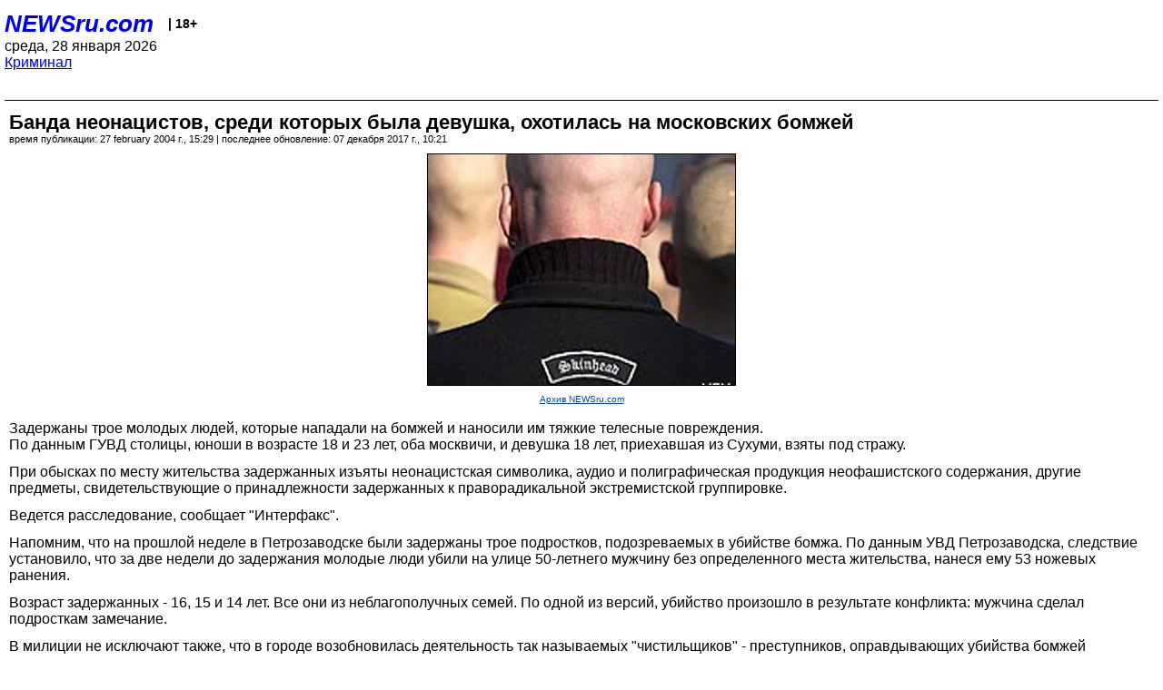

--- FILE ---
content_type: text/html; charset=utf-8
request_url: https://palm.newsru.com/crime/27feb2004/bomzh.html
body_size: 4352
content:
<!DOCTYPE html>
<html lang="ru">


<head>
	<meta name=viewport content="width=device-width, initial-scale=1" />

	<meta http-equiv="content-type" content="text/html; charset=utf-8">
	<link rel="icon" href="https://static.newsru.com/v2/img/icons/favicon.ico" type="image/x-icon" />
	<link rel="icon" type="image/png" href="https://static.newsru.com/v2/img/icons/favicon.ico" />   
	
	<link rel="stylesheet" type="text/css" href="https://static.newsru.com/v2/palm/css/main-base-pref.css" media="screen" />

	<meta name="Keywords" content="новости, россия, рф, политика, тв, телевидение, экономика, криминал, культура, религия, спорт, культура, архив, ntvru, ntv, russian, tv, live, video, on-air, russia, news, politics, business, economy, crime, sport, culture, arts, religion, ньюсра" />

	
	<link rel="stylesheet" type="text/css" href="https://static.newsru.com/v2/palm/css/spiegel-pref.css?v=26" media="screen" />	
	<link rel="stylesheet" type="text/css" href="https://static.newsru.com/v2/palm/css/informer-pref.css?v=26" media="screen" />
	<link rel="stylesheet" type="text/css" href="https://static.newsru.com/v2/palm/css/section-pref.css?v=26" media="screen" />
	

	

    <meta http-equiv="content-type" content="text/html; charset=utf-8">
    <link rel="icon" href="https://static.newsru.com/static/v3/img/icons/favicon.ico" type="image/x-icon" />
    <link rel="apple-touch-icon" href="https://static.newsru.com/static/v3/img/icons/apple-icon.png" />
    <link rel="canonical" href="https://www.newsru.com/crime/27feb2004/bomzh.html" />
    
        <link rel="amphtml" href="https://www.newsru.com/amp/crime/27feb2004/bomzh.html" />



        
            <link rel="amphtml" href="/amp/crime/27feb2004/bomzh.html" />
            <meta property="article:published_time" content="2004-02-27T15:29:09" />
            <meta property="og:type" content="article" />
            <meta property="og:url" content="/crime/27feb2004/bomzh.html" />
            <meta property="og:title" content="Банда неонацистов, среди которых была девушка, охотилась на московских бомжей" />
            <meta property="og:image" content="https://image.newsru.com/pict/id/large/631131_20040227152909.gif" />
            <meta property="og:image:url" content="https://image.newsru.com/pict/id/large/631131_20040227152909.gif" />
            <meta property="og:image:type" content="image/jpeg" /> 
            <meta property="og:image:width" content="800" /> 
            <meta property="og:image:height" content="600" />
            <meta property="og:site_name" content="NEWSru.com" />
            <meta property="og:description" content="Юноши в возрасте 18 и 23 лет, оба москвичи, и девушка 18 лет взяты  под  стражу. При  обысках  у  задержанных   изъяты   неонацистская   символика,  аудио  и полиграфическая  продукция  неофашистского  содержания." />
            <meta name="og:twitter:image" content="https://image.newsru.com/pict/id/large/631131_20040227152909.gif" />
            <meta name="twitter:image" content="https://image.newsru.com/pict/id/large/631131_20040227152909.gif" />
            <meta name="twitter:image:src" content="https://image.newsru.com/pict/id/large/631131_20040227152909.gif" />	
        


    


    
        
            <title>NEWSru.com :: Банда неонацистов, среди которых была девушка, охотилась на московских бомжей</title>
            <meta name="Description" content="Все новости России и мира от NEWSru.com. Банда неонацистов, среди которых была девушка, охотилась на московских бомжей." />
        
        
        
    

        


</head>

<body>
<!-- pixels //-->
<!-- Yandex.Metrika counter -->
<script type="text/javascript" >
   (function(m,e,t,r,i,k,a){m[i]=m[i]||function(){(m[i].a=m[i].a||[]).push(arguments)};
   m[i].l=1*new Date();k=e.createElement(t),a=e.getElementsByTagName(t)[0],k.async=1,k.src=r,a.parentNode.insertBefore(k,a)})
   (window, document, "script", "https://mc.yandex.ru/metrika/tag.js", "ym");

   ym(37289910, "init", {
        clickmap:true,
        trackLinks:true,
        accurateTrackBounce:true
   });
</script>
<noscript><div><img src="https://mc.yandex.ru/watch/37289910" style="position:absolute; left:-9999px;" alt="" /></div></noscript>
<!-- /Yandex.Metrika counter -->
<!-- Google Analitycs -->
<script>
  (function(i,s,o,g,r,a,m){i['GoogleAnalyticsObject']=r;i[r]=i[r]||function(){
  (i[r].q=i[r].q||[]).push(arguments)},i[r].l=1*new Date();a=s.createElement(o),
  m=s.getElementsByTagName(o)[0];a.async=1;a.src=g;m.parentNode.insertBefore(a,m)
  })(window,document,'script','https://www.google-analytics.com/analytics.js','ga');

  ga('create', 'UA-86394340-1', 'auto');
  ga('send', 'pageview');

</script>
<!-- /Google Analitycs -->
<noindex>
<!-- Rating@Mail.ru counter -->
<script type="text/javascript">
var _tmr = window._tmr || (window._tmr = []);
_tmr.push({id: "91013", type: "pageView", start: (new Date()).getTime()});
(function (d, w, id) {
  if (d.getElementById(id)) return;
  var ts = d.createElement("script"); ts.type = "text/javascript"; ts.async = true; ts.id = id;
  ts.src = "https://top-fwz1.mail.ru/js/code.js";
  var f = function () {var s = d.getElementsByTagName("script")[0]; s.parentNode.insertBefore(ts, s);};
  if (w.opera == "[object Opera]") { d.addEventListener("DOMContentLoaded", f, false); } else { f(); }
})(document, window, "topmailru-code");
</script><noscript><div>
<img src="https://top-fwz1.mail.ru/counter?id=91013;js=na" style="border:0;position:absolute;left:-9999px;" alt="Top.Mail.Ru" />
</div></noscript>
<!-- //Rating@Mail.ru counter -->
</noindex>   
<div class="page">
    <div class="content">
 
                    
			<div class="header-items">
				<div class="header-logo">
				<a href="/" class="header-a">NEWSru.com</a>
				<span style="position: relative; top: -4px; color: #000; font-size: 14px; font-weight: bold;" >&nbsp;&nbsp;&nbsp;|&nbsp;18+</span>
				<br />
				среда, 28 января 2026
                <br/>
                
                
                <a  href="/crime/27feb2004/">Криминал</a>
                
                <br />

                
</a>


				</div>
			</div>

        <div class="main_row">


            <div class="body-page-center-column">   
                

<link rel="stylesheet" type="text/css" href="https://static.newsru.com/v2/palm/css/article-pref.css?v=26" media="screen" />
<div class="article">

    <h1 class="article-title">Банда неонацистов, среди которых была девушка, охотилась на московских бомжей</h1>

	<!-- DATE //-->
	<div class="article-date-tags">
		<div class="article-date">
            время публикации:  27 february 2004 г., 15:29 | последнее обновление: 07 декабря 2017 г., 10:21 
		</div>				
	</div>
	<!-- end DATE //-->

	<div class="article-text">
	
        
		<div class="article-img-place">
			<img class="article-img-big" src="https://image.newsru.com/pict/id/large/631131_20040227152909.gif" alt="Банда неонацистов, среди которых была девушка, охотилась на московских бомжей" title="Банда неонацистов, среди которых была девушка, охотилась на московских бомжей" onerror="this.src='https://static.newsru.com/v2/img/dummy.gif'" />
			<br/>
			<a href="http://www.newsru.com" class="bigimg-copy">Архив NEWSru.com</a>
		</div>
         
		
		Задержаны  трое  молодых  людей, которые  нападали  на  бомжей и наносили им тяжкие телесные повреждения.<p class=maintext>По данным ГУВД столицы, юноши в возрасте 18 и 23 лет, оба москвичи, и девушка 18 лет, приехавшая  из  Сухуми,  взяты  под  стражу.<p class=maintext>При  обысках  по  месту жительства   задержанных   изъяты   неонацистская   символика,  аудио  и полиграфическая  продукция  неофашистского  содержания,  другие   предметы,
свидетельствующие   о   принадлежности  задержанных  к  праворадикальной экстремистской группировке.<p class=maintext>Ведется расследование, сообщает "Интерфакс".<p class=maintext>
Напомним, что на прошлой неделе в Петрозаводске были  задержаны трое подростков, подозреваемых в убийстве бомжа. По данным УВД Петрозаводска, следствие установило, что за две недели до задержания молодые люди убили на улице 50-летнего мужчину без определенного места жительства, нанеся ему 53 ножевых ранения.<p class=maintext>Возраст задержанных - 16, 15 и 14 лет. Все они из неблагополучных семей. По одной из версий, убийство произошло в результате конфликта: мужчина сделал подросткам замечание.<p class=maintext>В милиции не исключают также, что в городе возобновилась деятельность так называемых "чистильщиков" - преступников, оправдывающих убийства бомжей идейными соображениями "очистки" общества от асоциальных элементов. В прошлом году за серию аналогичных преступлений несколько подростков были приговорены судом к лишению свободы. 

    </div>		

    

<!-- end article-text //-->

</div>
<!-- article END //-->

<!-- REL-LINKS //-->


<div class="article-list-link-header">ССЫЛКИ ПО ТЕМЕ</div>
<div class="article-list-link">

	
	<div class="article-link-item">
		<div>
			<a class="article-link-text" href="/crime/24feb2004/bo.html" >
                В Петрозаводске трое несовершеннолетних зверски убили бомжа
			</a>
			
			<div class="article-link-date">
				<a href="/crime/24feb2004" clacc="article-link-date-href">Криминал</a> 
				<span style="color: #000;">&nbsp;|&nbsp;</span>
				<a href="/allnews/24feb2004/" class="article-link-date-href">24 february 2004 г.,</a>
			</div>
			
		</div>
	<!-- end link-item //-->
	</div>
    
	<div class="article-link-item">
		<div>
			<a class="article-link-text" href="/crime/31may2002/bomzh.html" >
                Пьяные школьники забили насмерть бомжа
			</a>
			
			<div class="article-link-date">
				<a href="/crime/31may2002" clacc="article-link-date-href">Криминал</a> 
				<span style="color: #000;">&nbsp;|&nbsp;</span>
				<a href="/allnews/31may2002/" class="article-link-date-href">31 мая 2002 г.,</a>
			</div>
			
		</div>
	<!-- end link-item //-->
	</div>
    
	
</div>


<!-- end REL-LINKS //-->	

<!-- begin TAGS //-->

<div class="article-tags-list">
	<a href="/dossiers/"><strong>Досье NEWSru.com</strong></a> 
    
    :: <a href="/dossiers/24/" title="Москва">Москва</a>
    
    :: <a href="/dossiers/490/" title="Криминал">Криминал</a>
    
    :: <a href="/dossiers/5434/" title="Нападение">Нападение</a>
    	
</div>


<!-- end TAGS //-->

            </div><!-- end center column //-->

            
        </div><!-- end main row //-->

        


        <div id="bottom_inc">
            	
			<div class="footer">

				<a href="/">Начало</a> &bull; <a href="/dossiers/">Досье</a> &bull; <a href="/arch/">Архив</a> &bull; <a href="/allnews/27feb2004/">Ежедневник</a>
				&bull; <a href="/rss/">RSS</a> &bull; <a href="/telegram/">Telegram</a>
				<br />
				<a href="http://palm.newsru.co.il/">NEWSru.co.il</a> &bull; <a href="http://m.msk.newsru.com/">В Москве</a> &bull; <a href="https://inopressa.ru/pwa/">Инопресса</a>
				<br/>
				&copy;&nbsp;<a href="http://www.newsru.com">Новости NEWSru.com</a> 2000-2026
				
					
				</div>
				
		<!-- footer end //-->
		
		</div>
        

        </div>
 


    </div><!--- // end content --->
</div><!--- // end page --->
</body>
</html>